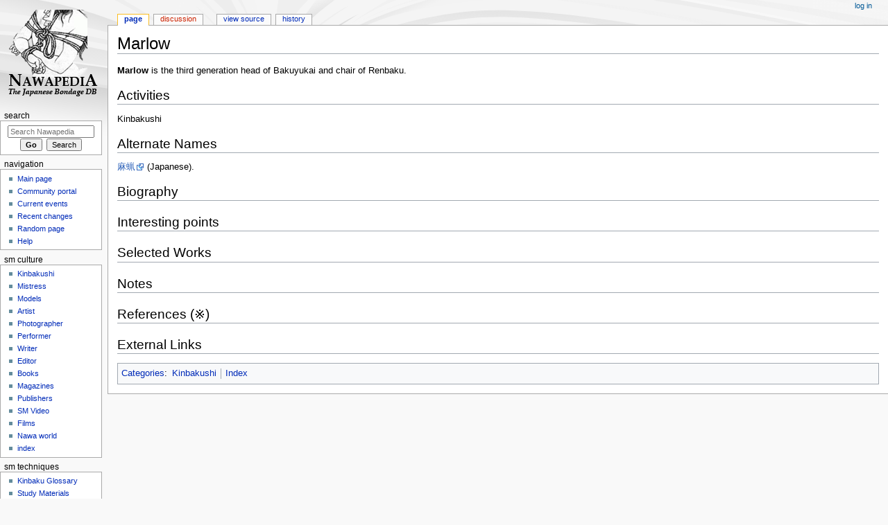

--- FILE ---
content_type: text/html; charset=UTF-8
request_url: https://nawapedia.net/index.php?title=Marlow
body_size: 4533
content:
<!DOCTYPE html>
<html class="client-nojs" lang="en" dir="ltr">
<head>
<meta charset="UTF-8"/>
<title>Marlow - Nawapedia</title>
<script>document.documentElement.className="client-js";RLCONF={"wgCanonicalNamespace":"","wgCanonicalSpecialPageName":!1,"wgNamespaceNumber":0,"wgPageName":"Marlow","wgTitle":"Marlow","wgCurRevisionId":6200,"wgRevisionId":6200,"wgArticleId":437,"wgIsArticle":!0,"wgIsRedirect":!1,"wgAction":"view","wgUserName":null,"wgUserGroups":["*"],"wgCategories":["Kinbakushi","Index"],"wgBreakFrames":!1,"wgPageContentLanguage":"en","wgPageContentModel":"wikitext","wgSeparatorTransformTable":["",""],"wgDigitTransformTable":["",""],"wgDefaultDateFormat":"dmy","wgMonthNames":["","January","February","March","April","May","June","July","August","September","October","November","December"],"wgMonthNamesShort":["","Jan","Feb","Mar","Apr","May","Jun","Jul","Aug","Sep","Oct","Nov","Dec"],"wgRelevantPageName":"Marlow","wgRelevantArticleId":437,"wgRequestId":"aWpiFDCL3hH_IVkeF-tutQAn6JE","wgCSPNonce":!1,"wgIsProbablyEditable":!1,"wgRelevantPageIsProbablyEditable":!1,"wgRestrictionEdit":[],
"wgRestrictionMove":[]};RLSTATE={"site.styles":"ready","noscript":"ready","user.styles":"ready","user":"ready","user.options":"ready","user.tokens":"loading","mediawiki.legacy.shared":"ready","mediawiki.legacy.commonPrint":"ready","mediawiki.skinning.interface":"ready","mediawiki.skinning.content.externallinks":"ready","skins.monobook.responsive":"ready"};RLPAGEMODULES=["site","mediawiki.page.startup","mediawiki.page.ready","mediawiki.searchSuggest","skins.monobook.mobile"];</script>
<script>(RLQ=window.RLQ||[]).push(function(){mw.loader.implement("user.tokens@tffin",function($,jQuery,require,module){/*@nomin*/mw.user.tokens.set({"editToken":"+\\","patrolToken":"+\\","watchToken":"+\\","csrfToken":"+\\"});
});});</script>
<link rel="stylesheet" href="/load.php?lang=en&amp;modules=mediawiki.legacy.commonPrint%2Cshared%7Cmediawiki.skinning.content.externallinks%7Cmediawiki.skinning.interface%7Cskins.monobook.responsive&amp;only=styles&amp;skin=monobook"/>
<script async="" src="/load.php?lang=en&amp;modules=startup&amp;only=scripts&amp;raw=1&amp;skin=monobook"></script>
<!--[if lt IE 9]><link rel="stylesheet" href="/skins/MonoBook/resources/screen-desktop.css?74a6a" media="screen"/><![endif]--><!--[if IE 6]><link rel="stylesheet" href="/skins/MonoBook/resources/IE60Fixes.css?1208f" media="screen"/><![endif]--><!--[if IE 7]><link rel="stylesheet" href="/skins/MonoBook/resources/IE70Fixes.css?4e4d4" media="screen"/><![endif]-->
<meta name="generator" content="MediaWiki 1.34.2"/>
<meta name="viewport" content="width=device-width, initial-scale=1.0, user-scalable=yes, minimum-scale=0.25, maximum-scale=5.0"/>
<link rel="shortcut icon" href="/favicon.ico"/>
<link rel="search" type="application/opensearchdescription+xml" href="/opensearch_desc.php" title="Nawapedia (en)"/>
<link rel="EditURI" type="application/rsd+xml" href="http://www.nawapedia.net/api.php?action=rsd"/>
<link rel="alternate" type="application/atom+xml" title="Nawapedia Atom feed" href="/index.php?title=Special:RecentChanges&amp;feed=atom"/>
<!--[if lt IE 9]><script src="/resources/lib/html5shiv/html5shiv.js"></script><![endif]-->
</head>
<body class="mediawiki ltr sitedir-ltr mw-hide-empty-elt ns-0 ns-subject page-Marlow rootpage-Marlow skin-monobook action-view"><div id="globalWrapper"><div id="column-content"><div id="content" class="mw-body" role="main"><a id="top"></a><div class="mw-indicators mw-body-content">
</div>
<h1 id="firstHeading" class="firstHeading" lang="en">Marlow</h1><div id="bodyContent" class="mw-body-content"><div id="siteSub">From Nawapedia</div><div id="contentSub" lang="en" dir="ltr"></div><div id="jump-to-nav"></div><a href="#column-one" class="mw-jump-link">Jump to navigation</a><a href="#searchInput" class="mw-jump-link">Jump to search</a><!-- start content --><div id="mw-content-text" lang="en" dir="ltr" class="mw-content-ltr"><div class="mw-parser-output"><p><b>Marlow</b> is the third generation head of Bakuyukai and chair of Renbaku.
</p>
<h2><span class="mw-headline" id="Activities">Activities</span></h2>
<p>Kinbakushi
</p>
<h2><span class="mw-headline" id="Alternate_Names">Alternate Names</span></h2>
<p><a rel="nofollow" class="external text" href="https://smpedia.com/index.php?title=麻蝋">麻蝋</a> (Japanese).
</p>
<h2><span class="mw-headline" id="Biography">Biography</span></h2>
<h2><span class="mw-headline" id="Interesting_points">Interesting points</span></h2>
<h2><span class="mw-headline" id="Selected_Works">Selected Works</span></h2>
<h2><span class="mw-headline" id="Notes">Notes</span></h2>
<h2><span id="References_(※)"></span><span class="mw-headline" id="References_.28.E2.80.BB.29">References (※)</span></h2>
<h2><span class="mw-headline" id="External_Links">External Links</span></h2>
<!-- 
NewPP limit report
Cached time: 20260116135441
Cache expiry: 86400
Dynamic content: false
Complications: []
CPU time usage: 0.006 seconds
Real time usage: 0.007 seconds
Preprocessor visited node count: 33/1000000
Preprocessor generated node count: 0/1000000
Post‐expand include size: 0/2097152 bytes
Template argument size: 0/2097152 bytes
Highest expansion depth: 2/40
Expensive parser function count: 0/100
Unstrip recursion depth: 0/20
Unstrip post‐expand size: 0/5000000 bytes
-->
<!--
Transclusion expansion time report (%,ms,calls,template)
100.00%    0.000      1 -total
-->

<!-- Saved in parser cache with key ennawa-en_:pcache:idhash:437-0!canonical and timestamp 20260116135441 and revision id 6200
 -->
</div></div><div class="printfooter">
Retrieved from "<a dir="ltr" href="http://www.nawapedia.net/index.php?title=Marlow&amp;oldid=6200">http://www.nawapedia.net/index.php?title=Marlow&amp;oldid=6200</a>"</div>
<div id="catlinks" class="catlinks" data-mw="interface"><div id="mw-normal-catlinks" class="mw-normal-catlinks"><a href="/index.php?title=Special:Categories" title="Special:Categories">Categories</a>: <ul><li><a href="/index.php?title=Category:Kinbakushi" title="Category:Kinbakushi">Kinbakushi</a></li><li><a href="/index.php?title=Category:Index" title="Category:Index">Index</a></li></ul></div></div><!-- end content --><div class="visualClear"></div></div></div><div class="visualClear"></div></div><div id="column-one" lang="en" dir="ltr"><h2>Navigation menu</h2><div role="navigation" class="portlet" id="p-cactions" aria-labelledby="p-cactions-label"><h3 id="p-cactions-label" lang="en" dir="ltr">Page actions</h3><div class="pBody"><ul lang="en" dir="ltr"><li id="ca-nstab-main" class="selected"><a href="/index.php?title=Marlow" title="View the content page [c]" accesskey="c">Page</a></li><li id="ca-talk" class="new"><a href="/index.php?title=Talk:Marlow&amp;action=edit&amp;redlink=1" rel="discussion" title="Discussion about the content page (page does not exist) [t]" accesskey="t">Discussion</a></li><li id="ca-viewsource"><a href="/index.php?title=Marlow&amp;action=edit" title="This page is protected.&#10;You can view its source [e]" accesskey="e">View source</a></li><li id="ca-history"><a href="/index.php?title=Marlow&amp;action=history" title="Past revisions of this page [h]" accesskey="h">History</a></li></ul></div></div><div role="navigation" class="portlet" id="p-cactions-mobile" aria-labelledby="p-cactions-mobile-label"><h3 id="p-cactions-mobile-label" lang="en" dir="ltr">Page actions</h3><div class="pBody"><ul lang="en" dir="ltr"><li id="ca-nstab-main-mobile" class="selected"><a href="/index.php?title=Marlow" title="Page">Page</a></li><li id="ca-talk-mobile" class="new"><a href="/index.php?title=Talk:Marlow&amp;action=edit&amp;redlink=1" rel="discussion" title=" (page does not exist)">Discussion</a></li><li id="ca-more"><a href="#p-cactions">More</a></li><li id="ca-tools"><a href="#p-tb" title="Tools">Tools</a></li></ul></div></div><div role="navigation" class="portlet" id="p-personal" aria-labelledby="p-personal-label"><h3 id="p-personal-label" lang="en" dir="ltr">Personal tools</h3><div class="pBody"><ul lang="en" dir="ltr"><li id="pt-login"><a href="/index.php?title=Special:UserLogin&amp;returnto=Marlow" title="You are encouraged to log in; however, it is not mandatory [o]" accesskey="o">Log in</a></li></ul></div></div><div class="portlet" id="p-logo" role="banner"><a href="/index.php?title=Main_Page" class="mw-wiki-logo" title="Visit the main page"></a></div><div id="sidebar"><div role="search" class="portlet" id="p-search"><h3 id="p-search-label" lang="en" dir="ltr"><label for="searchInput">Search</label></h3><div class="pBody" id="searchBody"><form action="/index.php" id="searchform"><input type="hidden" value="Special:Search" name="title"/><input type="search" name="search" placeholder="Search Nawapedia" title="Search Nawapedia [f]" accesskey="f" id="searchInput"/><input type="submit" name="go" value="Go" title="Go to a page with this exact name if it exists" id="searchGoButton" class="searchButton"/>  <input type="submit" name="fulltext" value="Search" title="Search the pages for this text" id="mw-searchButton" class="searchButton"/></form></div></div><div role="navigation" class="portlet generated-sidebar" id="p-navigation" aria-labelledby="p-navigation-label"><h3 id="p-navigation-label" lang="en" dir="ltr">Navigation</h3><div class="pBody"><ul lang="en" dir="ltr"><li id="n-mainpage-description"><a href="/index.php?title=Main_Page" title="Visit the main page [z]" accesskey="z">Main page</a></li><li id="n-portal"><a href="/index.php?title=Nawapedia:Community_portal" title="About the project, what you can do, where to find things">Community portal</a></li><li id="n-currentevents"><a href="/index.php?title=Nawapedia:Current_events" title="Find background information on current events">Current events</a></li><li id="n-recentchanges"><a href="/index.php?title=Special:RecentChanges" title="A list of recent changes in the wiki [r]" accesskey="r">Recent changes</a></li><li id="n-randompage"><a href="/index.php?title=Special:Random" title="Load a random page [x]" accesskey="x">Random page</a></li><li id="n-help"><a href="https://www.mediawiki.org/wiki/Special:MyLanguage/Help:Contents" title="The place to find out">Help</a></li></ul></div></div><div role="navigation" class="portlet generated-sidebar" id="p-SM_Culture" aria-labelledby="p-SM_Culture-label"><h3 id="p-SM_Culture-label" lang="en" dir="ltr">SM Culture</h3><div class="pBody"><ul lang="en" dir="ltr"><li id="n-Kinbakushi"><a href="/index.php?title=Category:Kinbakushi">Kinbakushi</a></li><li id="n-Mistress"><a href="/index.php?title=Category:Mistress">Mistress</a></li><li id="n-Models"><a href="/index.php?title=Category:Models">Models</a></li><li id="n-Artist"><a href="/index.php?title=Category:Artist">Artist</a></li><li id="n-Photographer"><a href="/index.php?title=Category:Photographer">Photographer</a></li><li id="n-Performer"><a href="/index.php?title=Category:Performer">Performer</a></li><li id="n-Writer"><a href="/index.php?title=Category:Writer">Writer</a></li><li id="n-Editor"><a href="/index.php?title=Category:Editor">Editor</a></li><li id="n-Books"><a href="/index.php?title=Category:Books">Books</a></li><li id="n-Magazines"><a href="/index.php?title=Category:Magazines">Magazines</a></li><li id="n-Publishers"><a href="/index.php?title=Category:Publishers">Publishers</a></li><li id="n-SM-Video"><a href="/index.php?title=Category:SM_Video">SM Video</a></li><li id="n-Films"><a href="/index.php?title=Category:Films">Films</a></li><li id="n-Nawa-world"><a href="/index.php?title=Category:Nawa_world">Nawa world</a></li><li id="n-index"><a href="/index.php?title=Category:Index">index</a></li></ul></div></div><div role="navigation" class="portlet generated-sidebar" id="p-SM_Techniques" aria-labelledby="p-SM_Techniques-label"><h3 id="p-SM_Techniques-label" lang="en" dir="ltr">SM Techniques</h3><div class="pBody"><ul lang="en" dir="ltr"><li id="n-Kinbaku-Glossary"><a href="/index.php?title=Category:Kinbaku_Glossary">Kinbaku Glossary</a></li><li id="n-Study-Materials"><a href="/index.php?title=Category:Study_Materials">Study Materials</a></li></ul></div></div><div role="navigation" class="portlet" id="p-tb" aria-labelledby="p-tb-label"><h3 id="p-tb-label" lang="en" dir="ltr">Tools</h3><div class="pBody"><ul lang="en" dir="ltr"><li id="t-whatlinkshere"><a href="/index.php?title=Special:WhatLinksHere/Marlow" title="A list of all wiki pages that link here [j]" accesskey="j">What links here</a></li><li id="t-recentchangeslinked"><a href="/index.php?title=Special:RecentChangesLinked/Marlow" rel="nofollow" title="Recent changes in pages linked from this page [k]" accesskey="k">Related changes</a></li><li id="t-specialpages"><a href="/index.php?title=Special:SpecialPages" title="A list of all special pages [q]" accesskey="q">Special pages</a></li><li id="t-print"><a href="/index.php?title=Marlow&amp;printable=yes" rel="alternate" title="Printable version of this page [p]" accesskey="p">Printable version</a></li><li id="t-permalink"><a href="/index.php?title=Marlow&amp;oldid=6200" title="Permanent link to this revision of the page">Permanent link</a></li><li id="t-info"><a href="/index.php?title=Marlow&amp;action=info" title="More information about this page">Page information</a></li></ul></div></div></div><a href="#sidebar" title="navigation" class="menu-toggle" id="sidebar-toggle"></a><a href="#p-personal" title="user tools" class="menu-toggle" id="p-personal-toggle"></a><a href="#globalWrapper" title="back to top" class="menu-toggle" id="globalWrapper-toggle"></a></div><!-- end of the left (by default at least) column --><div class="visualClear"></div><div id="footer" role="contentinfo" lang="en" dir="ltr"><div id="f-poweredbyico" class="footer-icons"><a href="https://www.mediawiki.org/"><img src="/resources/assets/poweredby_mediawiki_88x31.png" alt="Powered by MediaWiki" srcset="/resources/assets/poweredby_mediawiki_132x47.png 1.5x, /resources/assets/poweredby_mediawiki_176x62.png 2x" width="88" height="31"/></a></div><ul id="f-list"><li id="lastmod"> This page was last edited on 1 November 2022, at 11:40.</li><li id="privacy"><a href="/index.php?title=Nawapedia:Privacy_policy" title="Nawapedia:Privacy policy">Privacy policy</a></li><li id="about"><a href="/index.php?title=Nawapedia:About" title="Nawapedia:About">About Nawapedia</a></li><li id="disclaimer"><a href="/index.php?title=Nawapedia:General_disclaimer" title="Nawapedia:General disclaimer">Disclaimers</a></li></ul></div></div>
<script>(RLQ=window.RLQ||[]).push(function(){mw.config.set({"wgPageParseReport":{"limitreport":{"cputime":"0.006","walltime":"0.007","ppvisitednodes":{"value":33,"limit":1000000},"ppgeneratednodes":{"value":0,"limit":1000000},"postexpandincludesize":{"value":0,"limit":2097152},"templateargumentsize":{"value":0,"limit":2097152},"expansiondepth":{"value":2,"limit":40},"expensivefunctioncount":{"value":0,"limit":100},"unstrip-depth":{"value":0,"limit":20},"unstrip-size":{"value":0,"limit":5000000},"timingprofile":["100.00%    0.000      1 -total"]},"cachereport":{"timestamp":"20260116135441","ttl":86400,"transientcontent":false}}});mw.config.set({"wgBackendResponseTime":157});});</script></body></html>